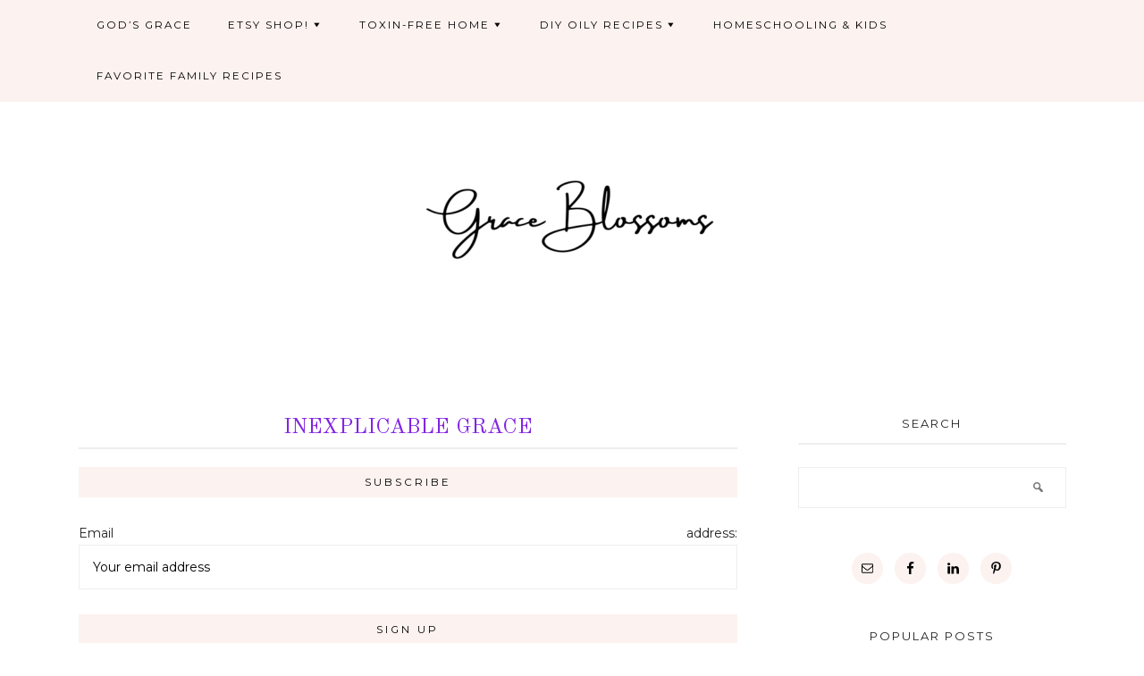

--- FILE ---
content_type: text/html; charset=UTF-8
request_url: https://graceblossoms.com/tag/his-love/
body_size: 14370
content:
<!DOCTYPE html><html lang="en-US"><head ><meta charset="UTF-8" /><meta name="viewport" content="width=device-width, initial-scale=1" /><meta name='robots' content='index, follow, max-image-preview:large, max-snippet:-1, max-video-preview:-1' /><title>His love Archives - Grace Blossoms</title><link rel="canonical" href="https://graceblossoms.com/tag/his-love/" /><meta property="og:locale" content="en_US" /><meta property="og:type" content="article" /><meta property="og:title" content="His love Archives - Grace Blossoms" /><meta property="og:url" content="https://graceblossoms.com/tag/his-love/" /><meta property="og:site_name" content="Grace Blossoms" /><meta name="twitter:card" content="summary_large_image" /><meta name="twitter:site" content="@graceblossoms1" /> <script type="application/ld+json" class="yoast-schema-graph">{"@context":"https://schema.org","@graph":[{"@type":"CollectionPage","@id":"https://graceblossoms.com/tag/his-love/","url":"https://graceblossoms.com/tag/his-love/","name":"His love Archives - Grace Blossoms","isPartOf":{"@id":"https://graceblossoms.com/#website"},"primaryImageOfPage":{"@id":"https://graceblossoms.com/tag/his-love/#primaryimage"},"image":{"@id":"https://graceblossoms.com/tag/his-love/#primaryimage"},"thumbnailUrl":"https://graceblossoms.com/wp-content/uploads/2017/07/DIY-48.png","breadcrumb":{"@id":"https://graceblossoms.com/tag/his-love/#breadcrumb"},"inLanguage":"en-US"},{"@type":"ImageObject","inLanguage":"en-US","@id":"https://graceblossoms.com/tag/his-love/#primaryimage","url":"https://graceblossoms.com/wp-content/uploads/2017/07/DIY-48.png","contentUrl":"https://graceblossoms.com/wp-content/uploads/2017/07/DIY-48.png","width":1160,"height":655,"caption":"The inexplicable grace from our Heavenly Father is something that goes beyond words, but rather is something to be very deeply felt."},{"@type":"BreadcrumbList","@id":"https://graceblossoms.com/tag/his-love/#breadcrumb","itemListElement":[{"@type":"ListItem","position":1,"name":"Home","item":"https://graceblossoms.com/"},{"@type":"ListItem","position":2,"name":"His love"}]},{"@type":"WebSite","@id":"https://graceblossoms.com/#website","url":"https://graceblossoms.com/","name":"Grace Blossoms","description":"","publisher":{"@id":"https://graceblossoms.com/#organization"},"potentialAction":[{"@type":"SearchAction","target":{"@type":"EntryPoint","urlTemplate":"https://graceblossoms.com/?s={search_term_string}"},"query-input":{"@type":"PropertyValueSpecification","valueRequired":true,"valueName":"search_term_string"}}],"inLanguage":"en-US"},{"@type":"Organization","@id":"https://graceblossoms.com/#organization","name":"Grace Blossoms","url":"https://graceblossoms.com/","logo":{"@type":"ImageObject","inLanguage":"en-US","@id":"https://graceblossoms.com/#/schema/logo/image/","url":"https://i2.wp.com/graceblossoms.com/wp-content/uploads/2018/08/Grace-Blossoms.png?fit=1584%2C396&ssl=1","contentUrl":"https://i2.wp.com/graceblossoms.com/wp-content/uploads/2018/08/Grace-Blossoms.png?fit=1584%2C396&ssl=1","width":1584,"height":396,"caption":"Grace Blossoms"},"image":{"@id":"https://graceblossoms.com/#/schema/logo/image/"},"sameAs":["https://www.facebook.com/graceblossoms1/","https://x.com/graceblossoms1","https://www.instagram.com/grace_blossoms_blog/","https://www.linkedin.com/in/andrea-marshall-a4527586/","https://www.pinterest.com/graceblossomsnontoxicliving/"]}]}</script> <link rel='dns-prefetch' href='//fonts.googleapis.com' /><link rel='dns-prefetch' href='//www.googletagmanager.com' /><link rel='dns-prefetch' href='//pagead2.googlesyndication.com' /><link rel="alternate" type="application/rss+xml" title="Grace Blossoms &raquo; Feed" href="https://graceblossoms.com/feed/" /><link rel="alternate" type="application/rss+xml" title="Grace Blossoms &raquo; Comments Feed" href="https://graceblossoms.com/comments/feed/" /><link rel="alternate" type="application/rss+xml" title="Grace Blossoms &raquo; His love Tag Feed" href="https://graceblossoms.com/tag/his-love/feed/" /> <!--noptimize--><script id="grace-ready">
			window.advanced_ads_ready=function(e,a){a=a||"complete";var d=function(e){return"interactive"===a?"loading"!==e:"complete"===e};d(document.readyState)?e():document.addEventListener("readystatechange",(function(a){d(a.target.readyState)&&e()}),{once:"interactive"===a})},window.advanced_ads_ready_queue=window.advanced_ads_ready_queue||[];		</script>
		<!--/noptimize--><style id='wp-img-auto-sizes-contain-inline-css' type='text/css'>img:is([sizes=auto i],[sizes^="auto," i]){contain-intrinsic-size:3000px 1500px}
/*# sourceURL=wp-img-auto-sizes-contain-inline-css */</style><link rel='stylesheet' id='cassidy-css' href='https://graceblossoms.com/wp-content/cache/autoptimize/autoptimize_single_4eeaba69d23b95f548629c1b59d6ccb1.php?ver=1.0' type='text/css' media='all' /><style id='cassidy-inline-css' type='text/css'>a,
		.featured-content .entry-title,
		.featured-content .entry-header .entry-title a,
		#jp-relatedposts .jp-relatedposts-items .jp-relatedposts-post .jp-relatedposts-post-title a,
		.site-title a,
.site-title a:hover,
.site-title a:focus,
.comment-reply-link,
.footer-widgets a {
			color: #8224e3;
		}
		
		
		}
		
/*# sourceURL=cassidy-inline-css */</style><style id='wp-emoji-styles-inline-css' type='text/css'>img.wp-smiley, img.emoji {
		display: inline !important;
		border: none !important;
		box-shadow: none !important;
		height: 1em !important;
		width: 1em !important;
		margin: 0 0.07em !important;
		vertical-align: -0.1em !important;
		background: none !important;
		padding: 0 !important;
	}
/*# sourceURL=wp-emoji-styles-inline-css */</style><style id='wp-block-library-inline-css' type='text/css'>:root{--wp-block-synced-color:#7a00df;--wp-block-synced-color--rgb:122,0,223;--wp-bound-block-color:var(--wp-block-synced-color);--wp-editor-canvas-background:#ddd;--wp-admin-theme-color:#007cba;--wp-admin-theme-color--rgb:0,124,186;--wp-admin-theme-color-darker-10:#006ba1;--wp-admin-theme-color-darker-10--rgb:0,107,160.5;--wp-admin-theme-color-darker-20:#005a87;--wp-admin-theme-color-darker-20--rgb:0,90,135;--wp-admin-border-width-focus:2px}@media (min-resolution:192dpi){:root{--wp-admin-border-width-focus:1.5px}}.wp-element-button{cursor:pointer}:root .has-very-light-gray-background-color{background-color:#eee}:root .has-very-dark-gray-background-color{background-color:#313131}:root .has-very-light-gray-color{color:#eee}:root .has-very-dark-gray-color{color:#313131}:root .has-vivid-green-cyan-to-vivid-cyan-blue-gradient-background{background:linear-gradient(135deg,#00d084,#0693e3)}:root .has-purple-crush-gradient-background{background:linear-gradient(135deg,#34e2e4,#4721fb 50%,#ab1dfe)}:root .has-hazy-dawn-gradient-background{background:linear-gradient(135deg,#faaca8,#dad0ec)}:root .has-subdued-olive-gradient-background{background:linear-gradient(135deg,#fafae1,#67a671)}:root .has-atomic-cream-gradient-background{background:linear-gradient(135deg,#fdd79a,#004a59)}:root .has-nightshade-gradient-background{background:linear-gradient(135deg,#330968,#31cdcf)}:root .has-midnight-gradient-background{background:linear-gradient(135deg,#020381,#2874fc)}:root{--wp--preset--font-size--normal:16px;--wp--preset--font-size--huge:42px}.has-regular-font-size{font-size:1em}.has-larger-font-size{font-size:2.625em}.has-normal-font-size{font-size:var(--wp--preset--font-size--normal)}.has-huge-font-size{font-size:var(--wp--preset--font-size--huge)}.has-text-align-center{text-align:center}.has-text-align-left{text-align:left}.has-text-align-right{text-align:right}.has-fit-text{white-space:nowrap!important}#end-resizable-editor-section{display:none}.aligncenter{clear:both}.items-justified-left{justify-content:flex-start}.items-justified-center{justify-content:center}.items-justified-right{justify-content:flex-end}.items-justified-space-between{justify-content:space-between}.screen-reader-text{border:0;clip-path:inset(50%);height:1px;margin:-1px;overflow:hidden;padding:0;position:absolute;width:1px;word-wrap:normal!important}.screen-reader-text:focus{background-color:#ddd;clip-path:none;color:#444;display:block;font-size:1em;height:auto;left:5px;line-height:normal;padding:15px 23px 14px;text-decoration:none;top:5px;width:auto;z-index:100000}html :where(.has-border-color){border-style:solid}html :where([style*=border-top-color]){border-top-style:solid}html :where([style*=border-right-color]){border-right-style:solid}html :where([style*=border-bottom-color]){border-bottom-style:solid}html :where([style*=border-left-color]){border-left-style:solid}html :where([style*=border-width]){border-style:solid}html :where([style*=border-top-width]){border-top-style:solid}html :where([style*=border-right-width]){border-right-style:solid}html :where([style*=border-bottom-width]){border-bottom-style:solid}html :where([style*=border-left-width]){border-left-style:solid}html :where(img[class*=wp-image-]){height:auto;max-width:100%}:where(figure){margin:0 0 1em}html :where(.is-position-sticky){--wp-admin--admin-bar--position-offset:var(--wp-admin--admin-bar--height,0px)}@media screen and (max-width:600px){html :where(.is-position-sticky){--wp-admin--admin-bar--position-offset:0px}}

/*# sourceURL=wp-block-library-inline-css */</style><style id='wp-block-heading-inline-css' type='text/css'>h1:where(.wp-block-heading).has-background,h2:where(.wp-block-heading).has-background,h3:where(.wp-block-heading).has-background,h4:where(.wp-block-heading).has-background,h5:where(.wp-block-heading).has-background,h6:where(.wp-block-heading).has-background{padding:1.25em 2.375em}h1.has-text-align-left[style*=writing-mode]:where([style*=vertical-lr]),h1.has-text-align-right[style*=writing-mode]:where([style*=vertical-rl]),h2.has-text-align-left[style*=writing-mode]:where([style*=vertical-lr]),h2.has-text-align-right[style*=writing-mode]:where([style*=vertical-rl]),h3.has-text-align-left[style*=writing-mode]:where([style*=vertical-lr]),h3.has-text-align-right[style*=writing-mode]:where([style*=vertical-rl]),h4.has-text-align-left[style*=writing-mode]:where([style*=vertical-lr]),h4.has-text-align-right[style*=writing-mode]:where([style*=vertical-rl]),h5.has-text-align-left[style*=writing-mode]:where([style*=vertical-lr]),h5.has-text-align-right[style*=writing-mode]:where([style*=vertical-rl]),h6.has-text-align-left[style*=writing-mode]:where([style*=vertical-lr]),h6.has-text-align-right[style*=writing-mode]:where([style*=vertical-rl]){rotate:180deg}
/*# sourceURL=https://graceblossoms.com/wp-includes/blocks/heading/style.min.css */</style><style id='wp-block-image-inline-css' type='text/css'>.wp-block-image>a,.wp-block-image>figure>a{display:inline-block}.wp-block-image img{box-sizing:border-box;height:auto;max-width:100%;vertical-align:bottom}@media not (prefers-reduced-motion){.wp-block-image img.hide{visibility:hidden}.wp-block-image img.show{animation:show-content-image .4s}}.wp-block-image[style*=border-radius] img,.wp-block-image[style*=border-radius]>a{border-radius:inherit}.wp-block-image.has-custom-border img{box-sizing:border-box}.wp-block-image.aligncenter{text-align:center}.wp-block-image.alignfull>a,.wp-block-image.alignwide>a{width:100%}.wp-block-image.alignfull img,.wp-block-image.alignwide img{height:auto;width:100%}.wp-block-image .aligncenter,.wp-block-image .alignleft,.wp-block-image .alignright,.wp-block-image.aligncenter,.wp-block-image.alignleft,.wp-block-image.alignright{display:table}.wp-block-image .aligncenter>figcaption,.wp-block-image .alignleft>figcaption,.wp-block-image .alignright>figcaption,.wp-block-image.aligncenter>figcaption,.wp-block-image.alignleft>figcaption,.wp-block-image.alignright>figcaption{caption-side:bottom;display:table-caption}.wp-block-image .alignleft{float:left;margin:.5em 1em .5em 0}.wp-block-image .alignright{float:right;margin:.5em 0 .5em 1em}.wp-block-image .aligncenter{margin-left:auto;margin-right:auto}.wp-block-image :where(figcaption){margin-bottom:1em;margin-top:.5em}.wp-block-image.is-style-circle-mask img{border-radius:9999px}@supports ((-webkit-mask-image:none) or (mask-image:none)) or (-webkit-mask-image:none){.wp-block-image.is-style-circle-mask img{border-radius:0;-webkit-mask-image:url('data:image/svg+xml;utf8,<svg viewBox="0 0 100 100" xmlns="http://www.w3.org/2000/svg"><circle cx="50" cy="50" r="50"/></svg>');mask-image:url('data:image/svg+xml;utf8,<svg viewBox="0 0 100 100" xmlns="http://www.w3.org/2000/svg"><circle cx="50" cy="50" r="50"/></svg>');mask-mode:alpha;-webkit-mask-position:center;mask-position:center;-webkit-mask-repeat:no-repeat;mask-repeat:no-repeat;-webkit-mask-size:contain;mask-size:contain}}:root :where(.wp-block-image.is-style-rounded img,.wp-block-image .is-style-rounded img){border-radius:9999px}.wp-block-image figure{margin:0}.wp-lightbox-container{display:flex;flex-direction:column;position:relative}.wp-lightbox-container img{cursor:zoom-in}.wp-lightbox-container img:hover+button{opacity:1}.wp-lightbox-container button{align-items:center;backdrop-filter:blur(16px) saturate(180%);background-color:#5a5a5a40;border:none;border-radius:4px;cursor:zoom-in;display:flex;height:20px;justify-content:center;opacity:0;padding:0;position:absolute;right:16px;text-align:center;top:16px;width:20px;z-index:100}@media not (prefers-reduced-motion){.wp-lightbox-container button{transition:opacity .2s ease}}.wp-lightbox-container button:focus-visible{outline:3px auto #5a5a5a40;outline:3px auto -webkit-focus-ring-color;outline-offset:3px}.wp-lightbox-container button:hover{cursor:pointer;opacity:1}.wp-lightbox-container button:focus{opacity:1}.wp-lightbox-container button:focus,.wp-lightbox-container button:hover,.wp-lightbox-container button:not(:hover):not(:active):not(.has-background){background-color:#5a5a5a40;border:none}.wp-lightbox-overlay{box-sizing:border-box;cursor:zoom-out;height:100vh;left:0;overflow:hidden;position:fixed;top:0;visibility:hidden;width:100%;z-index:100000}.wp-lightbox-overlay .close-button{align-items:center;cursor:pointer;display:flex;justify-content:center;min-height:40px;min-width:40px;padding:0;position:absolute;right:calc(env(safe-area-inset-right) + 16px);top:calc(env(safe-area-inset-top) + 16px);z-index:5000000}.wp-lightbox-overlay .close-button:focus,.wp-lightbox-overlay .close-button:hover,.wp-lightbox-overlay .close-button:not(:hover):not(:active):not(.has-background){background:none;border:none}.wp-lightbox-overlay .lightbox-image-container{height:var(--wp--lightbox-container-height);left:50%;overflow:hidden;position:absolute;top:50%;transform:translate(-50%,-50%);transform-origin:top left;width:var(--wp--lightbox-container-width);z-index:9999999999}.wp-lightbox-overlay .wp-block-image{align-items:center;box-sizing:border-box;display:flex;height:100%;justify-content:center;margin:0;position:relative;transform-origin:0 0;width:100%;z-index:3000000}.wp-lightbox-overlay .wp-block-image img{height:var(--wp--lightbox-image-height);min-height:var(--wp--lightbox-image-height);min-width:var(--wp--lightbox-image-width);width:var(--wp--lightbox-image-width)}.wp-lightbox-overlay .wp-block-image figcaption{display:none}.wp-lightbox-overlay button{background:none;border:none}.wp-lightbox-overlay .scrim{background-color:#fff;height:100%;opacity:.9;position:absolute;width:100%;z-index:2000000}.wp-lightbox-overlay.active{visibility:visible}@media not (prefers-reduced-motion){.wp-lightbox-overlay.active{animation:turn-on-visibility .25s both}.wp-lightbox-overlay.active img{animation:turn-on-visibility .35s both}.wp-lightbox-overlay.show-closing-animation:not(.active){animation:turn-off-visibility .35s both}.wp-lightbox-overlay.show-closing-animation:not(.active) img{animation:turn-off-visibility .25s both}.wp-lightbox-overlay.zoom.active{animation:none;opacity:1;visibility:visible}.wp-lightbox-overlay.zoom.active .lightbox-image-container{animation:lightbox-zoom-in .4s}.wp-lightbox-overlay.zoom.active .lightbox-image-container img{animation:none}.wp-lightbox-overlay.zoom.active .scrim{animation:turn-on-visibility .4s forwards}.wp-lightbox-overlay.zoom.show-closing-animation:not(.active){animation:none}.wp-lightbox-overlay.zoom.show-closing-animation:not(.active) .lightbox-image-container{animation:lightbox-zoom-out .4s}.wp-lightbox-overlay.zoom.show-closing-animation:not(.active) .lightbox-image-container img{animation:none}.wp-lightbox-overlay.zoom.show-closing-animation:not(.active) .scrim{animation:turn-off-visibility .4s forwards}}@keyframes show-content-image{0%{visibility:hidden}99%{visibility:hidden}to{visibility:visible}}@keyframes turn-on-visibility{0%{opacity:0}to{opacity:1}}@keyframes turn-off-visibility{0%{opacity:1;visibility:visible}99%{opacity:0;visibility:visible}to{opacity:0;visibility:hidden}}@keyframes lightbox-zoom-in{0%{transform:translate(calc((-100vw + var(--wp--lightbox-scrollbar-width))/2 + var(--wp--lightbox-initial-left-position)),calc(-50vh + var(--wp--lightbox-initial-top-position))) scale(var(--wp--lightbox-scale))}to{transform:translate(-50%,-50%) scale(1)}}@keyframes lightbox-zoom-out{0%{transform:translate(-50%,-50%) scale(1);visibility:visible}99%{visibility:visible}to{transform:translate(calc((-100vw + var(--wp--lightbox-scrollbar-width))/2 + var(--wp--lightbox-initial-left-position)),calc(-50vh + var(--wp--lightbox-initial-top-position))) scale(var(--wp--lightbox-scale));visibility:hidden}}
/*# sourceURL=https://graceblossoms.com/wp-includes/blocks/image/style.min.css */</style><style id='wp-block-paragraph-inline-css' type='text/css'>.is-small-text{font-size:.875em}.is-regular-text{font-size:1em}.is-large-text{font-size:2.25em}.is-larger-text{font-size:3em}.has-drop-cap:not(:focus):first-letter{float:left;font-size:8.4em;font-style:normal;font-weight:100;line-height:.68;margin:.05em .1em 0 0;text-transform:uppercase}body.rtl .has-drop-cap:not(:focus):first-letter{float:none;margin-left:.1em}p.has-drop-cap.has-background{overflow:hidden}:root :where(p.has-background){padding:1.25em 2.375em}:where(p.has-text-color:not(.has-link-color)) a{color:inherit}p.has-text-align-left[style*="writing-mode:vertical-lr"],p.has-text-align-right[style*="writing-mode:vertical-rl"]{rotate:180deg}
/*# sourceURL=https://graceblossoms.com/wp-includes/blocks/paragraph/style.min.css */</style><style id='global-styles-inline-css' type='text/css'>:root{--wp--preset--aspect-ratio--square: 1;--wp--preset--aspect-ratio--4-3: 4/3;--wp--preset--aspect-ratio--3-4: 3/4;--wp--preset--aspect-ratio--3-2: 3/2;--wp--preset--aspect-ratio--2-3: 2/3;--wp--preset--aspect-ratio--16-9: 16/9;--wp--preset--aspect-ratio--9-16: 9/16;--wp--preset--color--black: #000000;--wp--preset--color--cyan-bluish-gray: #abb8c3;--wp--preset--color--white: #ffffff;--wp--preset--color--pale-pink: #f78da7;--wp--preset--color--vivid-red: #cf2e2e;--wp--preset--color--luminous-vivid-orange: #ff6900;--wp--preset--color--luminous-vivid-amber: #fcb900;--wp--preset--color--light-green-cyan: #7bdcb5;--wp--preset--color--vivid-green-cyan: #00d084;--wp--preset--color--pale-cyan-blue: #8ed1fc;--wp--preset--color--vivid-cyan-blue: #0693e3;--wp--preset--color--vivid-purple: #9b51e0;--wp--preset--gradient--vivid-cyan-blue-to-vivid-purple: linear-gradient(135deg,rgb(6,147,227) 0%,rgb(155,81,224) 100%);--wp--preset--gradient--light-green-cyan-to-vivid-green-cyan: linear-gradient(135deg,rgb(122,220,180) 0%,rgb(0,208,130) 100%);--wp--preset--gradient--luminous-vivid-amber-to-luminous-vivid-orange: linear-gradient(135deg,rgb(252,185,0) 0%,rgb(255,105,0) 100%);--wp--preset--gradient--luminous-vivid-orange-to-vivid-red: linear-gradient(135deg,rgb(255,105,0) 0%,rgb(207,46,46) 100%);--wp--preset--gradient--very-light-gray-to-cyan-bluish-gray: linear-gradient(135deg,rgb(238,238,238) 0%,rgb(169,184,195) 100%);--wp--preset--gradient--cool-to-warm-spectrum: linear-gradient(135deg,rgb(74,234,220) 0%,rgb(151,120,209) 20%,rgb(207,42,186) 40%,rgb(238,44,130) 60%,rgb(251,105,98) 80%,rgb(254,248,76) 100%);--wp--preset--gradient--blush-light-purple: linear-gradient(135deg,rgb(255,206,236) 0%,rgb(152,150,240) 100%);--wp--preset--gradient--blush-bordeaux: linear-gradient(135deg,rgb(254,205,165) 0%,rgb(254,45,45) 50%,rgb(107,0,62) 100%);--wp--preset--gradient--luminous-dusk: linear-gradient(135deg,rgb(255,203,112) 0%,rgb(199,81,192) 50%,rgb(65,88,208) 100%);--wp--preset--gradient--pale-ocean: linear-gradient(135deg,rgb(255,245,203) 0%,rgb(182,227,212) 50%,rgb(51,167,181) 100%);--wp--preset--gradient--electric-grass: linear-gradient(135deg,rgb(202,248,128) 0%,rgb(113,206,126) 100%);--wp--preset--gradient--midnight: linear-gradient(135deg,rgb(2,3,129) 0%,rgb(40,116,252) 100%);--wp--preset--font-size--small: 13px;--wp--preset--font-size--medium: 20px;--wp--preset--font-size--large: 36px;--wp--preset--font-size--x-large: 42px;--wp--preset--spacing--20: 0.44rem;--wp--preset--spacing--30: 0.67rem;--wp--preset--spacing--40: 1rem;--wp--preset--spacing--50: 1.5rem;--wp--preset--spacing--60: 2.25rem;--wp--preset--spacing--70: 3.38rem;--wp--preset--spacing--80: 5.06rem;--wp--preset--shadow--natural: 6px 6px 9px rgba(0, 0, 0, 0.2);--wp--preset--shadow--deep: 12px 12px 50px rgba(0, 0, 0, 0.4);--wp--preset--shadow--sharp: 6px 6px 0px rgba(0, 0, 0, 0.2);--wp--preset--shadow--outlined: 6px 6px 0px -3px rgb(255, 255, 255), 6px 6px rgb(0, 0, 0);--wp--preset--shadow--crisp: 6px 6px 0px rgb(0, 0, 0);}:where(.is-layout-flex){gap: 0.5em;}:where(.is-layout-grid){gap: 0.5em;}body .is-layout-flex{display: flex;}.is-layout-flex{flex-wrap: wrap;align-items: center;}.is-layout-flex > :is(*, div){margin: 0;}body .is-layout-grid{display: grid;}.is-layout-grid > :is(*, div){margin: 0;}:where(.wp-block-columns.is-layout-flex){gap: 2em;}:where(.wp-block-columns.is-layout-grid){gap: 2em;}:where(.wp-block-post-template.is-layout-flex){gap: 1.25em;}:where(.wp-block-post-template.is-layout-grid){gap: 1.25em;}.has-black-color{color: var(--wp--preset--color--black) !important;}.has-cyan-bluish-gray-color{color: var(--wp--preset--color--cyan-bluish-gray) !important;}.has-white-color{color: var(--wp--preset--color--white) !important;}.has-pale-pink-color{color: var(--wp--preset--color--pale-pink) !important;}.has-vivid-red-color{color: var(--wp--preset--color--vivid-red) !important;}.has-luminous-vivid-orange-color{color: var(--wp--preset--color--luminous-vivid-orange) !important;}.has-luminous-vivid-amber-color{color: var(--wp--preset--color--luminous-vivid-amber) !important;}.has-light-green-cyan-color{color: var(--wp--preset--color--light-green-cyan) !important;}.has-vivid-green-cyan-color{color: var(--wp--preset--color--vivid-green-cyan) !important;}.has-pale-cyan-blue-color{color: var(--wp--preset--color--pale-cyan-blue) !important;}.has-vivid-cyan-blue-color{color: var(--wp--preset--color--vivid-cyan-blue) !important;}.has-vivid-purple-color{color: var(--wp--preset--color--vivid-purple) !important;}.has-black-background-color{background-color: var(--wp--preset--color--black) !important;}.has-cyan-bluish-gray-background-color{background-color: var(--wp--preset--color--cyan-bluish-gray) !important;}.has-white-background-color{background-color: var(--wp--preset--color--white) !important;}.has-pale-pink-background-color{background-color: var(--wp--preset--color--pale-pink) !important;}.has-vivid-red-background-color{background-color: var(--wp--preset--color--vivid-red) !important;}.has-luminous-vivid-orange-background-color{background-color: var(--wp--preset--color--luminous-vivid-orange) !important;}.has-luminous-vivid-amber-background-color{background-color: var(--wp--preset--color--luminous-vivid-amber) !important;}.has-light-green-cyan-background-color{background-color: var(--wp--preset--color--light-green-cyan) !important;}.has-vivid-green-cyan-background-color{background-color: var(--wp--preset--color--vivid-green-cyan) !important;}.has-pale-cyan-blue-background-color{background-color: var(--wp--preset--color--pale-cyan-blue) !important;}.has-vivid-cyan-blue-background-color{background-color: var(--wp--preset--color--vivid-cyan-blue) !important;}.has-vivid-purple-background-color{background-color: var(--wp--preset--color--vivid-purple) !important;}.has-black-border-color{border-color: var(--wp--preset--color--black) !important;}.has-cyan-bluish-gray-border-color{border-color: var(--wp--preset--color--cyan-bluish-gray) !important;}.has-white-border-color{border-color: var(--wp--preset--color--white) !important;}.has-pale-pink-border-color{border-color: var(--wp--preset--color--pale-pink) !important;}.has-vivid-red-border-color{border-color: var(--wp--preset--color--vivid-red) !important;}.has-luminous-vivid-orange-border-color{border-color: var(--wp--preset--color--luminous-vivid-orange) !important;}.has-luminous-vivid-amber-border-color{border-color: var(--wp--preset--color--luminous-vivid-amber) !important;}.has-light-green-cyan-border-color{border-color: var(--wp--preset--color--light-green-cyan) !important;}.has-vivid-green-cyan-border-color{border-color: var(--wp--preset--color--vivid-green-cyan) !important;}.has-pale-cyan-blue-border-color{border-color: var(--wp--preset--color--pale-cyan-blue) !important;}.has-vivid-cyan-blue-border-color{border-color: var(--wp--preset--color--vivid-cyan-blue) !important;}.has-vivid-purple-border-color{border-color: var(--wp--preset--color--vivid-purple) !important;}.has-vivid-cyan-blue-to-vivid-purple-gradient-background{background: var(--wp--preset--gradient--vivid-cyan-blue-to-vivid-purple) !important;}.has-light-green-cyan-to-vivid-green-cyan-gradient-background{background: var(--wp--preset--gradient--light-green-cyan-to-vivid-green-cyan) !important;}.has-luminous-vivid-amber-to-luminous-vivid-orange-gradient-background{background: var(--wp--preset--gradient--luminous-vivid-amber-to-luminous-vivid-orange) !important;}.has-luminous-vivid-orange-to-vivid-red-gradient-background{background: var(--wp--preset--gradient--luminous-vivid-orange-to-vivid-red) !important;}.has-very-light-gray-to-cyan-bluish-gray-gradient-background{background: var(--wp--preset--gradient--very-light-gray-to-cyan-bluish-gray) !important;}.has-cool-to-warm-spectrum-gradient-background{background: var(--wp--preset--gradient--cool-to-warm-spectrum) !important;}.has-blush-light-purple-gradient-background{background: var(--wp--preset--gradient--blush-light-purple) !important;}.has-blush-bordeaux-gradient-background{background: var(--wp--preset--gradient--blush-bordeaux) !important;}.has-luminous-dusk-gradient-background{background: var(--wp--preset--gradient--luminous-dusk) !important;}.has-pale-ocean-gradient-background{background: var(--wp--preset--gradient--pale-ocean) !important;}.has-electric-grass-gradient-background{background: var(--wp--preset--gradient--electric-grass) !important;}.has-midnight-gradient-background{background: var(--wp--preset--gradient--midnight) !important;}.has-small-font-size{font-size: var(--wp--preset--font-size--small) !important;}.has-medium-font-size{font-size: var(--wp--preset--font-size--medium) !important;}.has-large-font-size{font-size: var(--wp--preset--font-size--large) !important;}.has-x-large-font-size{font-size: var(--wp--preset--font-size--x-large) !important;}
/*# sourceURL=global-styles-inline-css */</style><style id='classic-theme-styles-inline-css' type='text/css'>/*! This file is auto-generated */
.wp-block-button__link{color:#fff;background-color:#32373c;border-radius:9999px;box-shadow:none;text-decoration:none;padding:calc(.667em + 2px) calc(1.333em + 2px);font-size:1.125em}.wp-block-file__button{background:#32373c;color:#fff;text-decoration:none}
/*# sourceURL=/wp-includes/css/classic-themes.min.css */</style><link rel='stylesheet' id='jpibfi-style-css' href='https://graceblossoms.com/wp-content/cache/autoptimize/autoptimize_single_8d8515ec154abcd67dd7889db826aaca.php?ver=3.0.6' type='text/css' media='all' /><link crossorigin="anonymous" rel='stylesheet' id='google-fonts-css' href='//fonts.googleapis.com/css?family=Josefin+Sans%7COld+Standard+TT%7CMontserrat%7CLora%3A400%2C400italic&#038;ver=1.0' type='text/css' media='all' /><link rel='stylesheet' id='dashicons-css' href='https://graceblossoms.com/wp-includes/css/dashicons.min.css?ver=6.9' type='text/css' media='all' /><link rel='stylesheet' id='simple-social-icons-font-css' href='https://graceblossoms.com/wp-content/cache/autoptimize/autoptimize_single_e8175462ab0e2a8443177c137432501c.php?ver=4.0.0' type='text/css' media='all' /> <script defer type="text/javascript" src="https://graceblossoms.com/wp-includes/js/jquery/jquery.min.js?ver=3.7.1" id="jquery-core-js"></script> <script defer type="text/javascript" src="https://graceblossoms.com/wp-includes/js/jquery/jquery-migrate.min.js?ver=3.4.1" id="jquery-migrate-js"></script> <link rel="https://api.w.org/" href="https://graceblossoms.com/wp-json/" /><link rel="alternate" title="JSON" type="application/json" href="https://graceblossoms.com/wp-json/wp/v2/tags/102136" /><link rel="EditURI" type="application/rsd+xml" title="RSD" href="https://graceblossoms.com/xmlrpc.php?rsd" /><meta name="generator" content="WordPress 6.9" /><meta name="generator" content="Site Kit by Google 1.170.0" /><style type="text/css">a.pinit-button.custom span {
		}

	.pinit-hover {
		opacity: 0.8 !important;
		filter: alpha(opacity=80) !important;
	}
	a.pinit-button {
	border-bottom: 0 !important;
	box-shadow: none !important;
	margin-bottom: 0 !important;
}
a.pinit-button::after {
    display: none;
}</style><link rel="pingback" href="https://graceblossoms.com/xmlrpc.php" /><style type="text/css">.site-title a { background: url(https://graceblossoms.com/wp-content/uploads/2021/04/Grace-Blossoms.png) no-repeat !important; }</style><meta name="google-adsense-platform-account" content="ca-host-pub-2644536267352236"><meta name="google-adsense-platform-domain" content="sitekit.withgoogle.com">  <script type="text/javascript" async="async" src="https://pagead2.googlesyndication.com/pagead/js/adsbygoogle.js?client=ca-pub-4024027889593148&amp;host=ca-host-pub-2644536267352236" crossorigin="anonymous"></script> <style>ins.adsbygoogle { background-color: transparent; padding: 0; }</style><script  async src="https://pagead2.googlesyndication.com/pagead/js/adsbygoogle.js?client=ca-pub-4024027889593148" crossorigin="anonymous"></script><link rel="icon" href="https://graceblossoms.com/wp-content/uploads/2022/08/cropped-Simple-and-Minimal-Botanical-Line-Illustration-Artsy-Logo-32x32.png" sizes="32x32" /><link rel="icon" href="https://graceblossoms.com/wp-content/uploads/2022/08/cropped-Simple-and-Minimal-Botanical-Line-Illustration-Artsy-Logo-192x192.png" sizes="192x192" /><link rel="apple-touch-icon" href="https://graceblossoms.com/wp-content/uploads/2022/08/cropped-Simple-and-Minimal-Botanical-Line-Illustration-Artsy-Logo-180x180.png" /><meta name="msapplication-TileImage" content="https://graceblossoms.com/wp-content/uploads/2022/08/cropped-Simple-and-Minimal-Botanical-Line-Illustration-Artsy-Logo-270x270.png" /></head><body class="archive tag tag-his-love tag-102136 wp-theme-genesis wp-child-theme-blogpixiecassidy custom-header header-image header-full-width content-sidebar genesis-breadcrumbs-hidden genesis-footer-widgets-hidden aa-prefix-grace-"><div class="site-container"><nav class="nav-primary" aria-label="Main"><div class="wrap"><ul id="menu-primary" class="menu genesis-nav-menu menu-primary"><li id="menu-item-10902" class="menu-item menu-item-type-taxonomy menu-item-object-category menu-item-10902"><a href="https://graceblossoms.com/category/walking/"><span >God&#8217;s Grace</span></a></li><li id="menu-item-11811" class="menu-item menu-item-type-taxonomy menu-item-object-nav_menu menu-item-has-children menu-item-11811"><a href="https://graceblossoms.com/?taxonomy=nav_menu&#038;term=etsy-shop"><span >Etsy Shop!</span></a><ul class="sub-menu"><li id="menu-item-11826" class="menu-item menu-item-type-taxonomy menu-item-object-category menu-item-11826"><a href="https://graceblossoms.com/category/etsy-shop/printable-stickers/"><span >Printable Stickers</span></a></li><li id="menu-item-11814" class="menu-item menu-item-type-taxonomy menu-item-object-category menu-item-11814"><a href="https://graceblossoms.com/category/etsy-shop/printable-coloring-books/"><span >Printable Coloring Books</span></a></li><li id="menu-item-11815" class="menu-item menu-item-type-taxonomy menu-item-object-category menu-item-11815"><a href="https://graceblossoms.com/category/etsy-shop/printable-wrapping-paper/"><span >Printable Wrapping Paper</span></a></li><li id="menu-item-11835" class="menu-item menu-item-type-taxonomy menu-item-object-category menu-item-11835"><a href="https://graceblossoms.com/category/etsy-shop/coffee-mug-art/"><span >Coffee Mug Art</span></a></li></ul></li><li id="menu-item-9827" class="menu-item menu-item-type-taxonomy menu-item-object-category menu-item-has-children menu-item-9827"><a href="https://graceblossoms.com/category/toxin-free-home/"><span >Toxin-Free Home</span></a><ul class="sub-menu"><li id="menu-item-11129" class="menu-item menu-item-type-taxonomy menu-item-object-category menu-item-11129"><a href="https://graceblossoms.com/category/get-your-oils/"><span >Get Your Oils!</span></a></li><li id="menu-item-11138" class="menu-item menu-item-type-taxonomy menu-item-object-category menu-item-11138"><a href="https://graceblossoms.com/category/babies-kids-pets/"><span >Babies + Kids + Pets</span></a></li><li id="menu-item-11146" class="menu-item menu-item-type-taxonomy menu-item-object-category menu-item-11146"><a href="https://graceblossoms.com/category/young-living-cbd/"><span >CBD</span></a></li><li id="menu-item-11141" class="menu-item menu-item-type-taxonomy menu-item-object-category menu-item-11141"><a href="https://graceblossoms.com/category/dental-and-body-care/"><span >Dental + Body Care</span></a></li><li id="menu-item-11147" class="menu-item menu-item-type-taxonomy menu-item-object-category menu-item-11147"><a href="https://graceblossoms.com/category/diffuser-blends/"><span >Diffuser Blends</span></a></li><li id="menu-item-11144" class="menu-item menu-item-type-taxonomy menu-item-object-category menu-item-11144"><a href="https://graceblossoms.com/category/emotions-and-mental-health-and-oils/"><span >Emotions + Mental Health</span></a></li><li id="menu-item-11145" class="menu-item menu-item-type-taxonomy menu-item-object-category menu-item-11145"><a href="https://graceblossoms.com/category/energy-and-weight-management/"><span >Energy + Weight Management</span></a></li><li id="menu-item-11143" class="menu-item menu-item-type-taxonomy menu-item-object-category menu-item-11143"><a href="https://graceblossoms.com/category/hair-and-makeup/"><span >Hair + Makeup</span></a></li><li id="menu-item-11140" class="menu-item menu-item-type-taxonomy menu-item-object-category menu-item-11140"><a href="https://graceblossoms.com/category/mens-and-womens-care/"><span >Men&#8217;s + Women&#8217;s Care</span></a></li><li id="menu-item-11139" class="menu-item menu-item-type-taxonomy menu-item-object-category menu-item-11139"><a href="https://graceblossoms.com/category/natural-remedies-and-immune-function/"><span >Natural Remedies + Immune Function</span></a></li><li id="menu-item-11149" class="menu-item menu-item-type-taxonomy menu-item-object-category menu-item-11149"><a href="https://graceblossoms.com/category/ningxia/"><span >NingXia</span></a></li><li id="menu-item-11142" class="menu-item menu-item-type-taxonomy menu-item-object-category menu-item-11142"><a href="https://graceblossoms.com/category/skin-care/"><span >Skin Care</span></a></li></ul></li><li id="menu-item-8646" class="menu-item menu-item-type-post_type menu-item-object-page menu-item-has-children menu-item-8646"><a href="https://graceblossoms.com/essential-oils/"><span >DIY Oily Recipes</span></a><ul class="sub-menu"><li id="menu-item-11130" class="menu-item menu-item-type-taxonomy menu-item-object-category menu-item-11130"><a href="https://graceblossoms.com/category/get-your-oils/"><span >Get Your Oils!</span></a></li><li id="menu-item-11148" class="menu-item menu-item-type-taxonomy menu-item-object-category menu-item-11148"><a href="https://graceblossoms.com/category/essential-oil-diy-recipes/"><span >DIY Recipes</span></a></li></ul></li><li id="menu-item-8788" class="menu-item menu-item-type-taxonomy menu-item-object-category menu-item-8788"><a href="https://graceblossoms.com/category/schooling/"><span >Homeschooling &#038; Kids</span></a></li><li id="menu-item-10901" class="menu-item menu-item-type-taxonomy menu-item-object-category menu-item-10901"><a href="https://graceblossoms.com/category/family-eats/"><span >Favorite Family Recipes</span></a></li></ul></div></nav><header class="site-header"><div class="wrap"><div class="title-area"><p class="site-title"><a href="https://graceblossoms.com/">Grace Blossoms</a></p></div></div></header><div class="site-inner"><div class="wrap"><div class="content-sidebar-wrap"><main class="content"><article class="post-4553 post type-post status-publish format-standard has-post-thumbnail category-walking tag-bible tag-child tag-child-of-god tag-children tag-feeling tag-god tag-god-is-love tag-gods-love tag-grace tag-grace-blossoms tag-grace-upon-grace tag-graceblossoms tag-his-love tag-how-to-be-loved tag-how-to-love tag-inexplicable tag-inheritance tag-jesus tag-john tag-love tag-love-one-another tag-mercy tag-parenting entry" aria-label="Inexplicable Grace"><header class="entry-header"><p class="entry-meta"><time class="entry-time"></time></p><h2 class="entry-title"><a class="entry-title-link" rel="bookmark" href="https://graceblossoms.com/2017/07/26/inexplicable-grace/">Inexplicable Grace</a></h2></header><div class="entry-content"><input class="jpibfi" type="hidden"><script defer src="[data-uri]"></script><form id="mc4wp-form-1" class="mc4wp-form mc4wp-form-7432" method="post" data-id="7432" data-name="Get Toxin-Free Cheat Sheet" ><div class="mc4wp-form-fields"><p> <input type="submit" value="Subscribe"></p><p> <label>Email address: </label> <input type="email" name="EMAIL" placeholder="Your email address" required /></p><p> <input type="submit" value="Sign up" /></p></div><label style="display: none !important;">Leave this field empty if you're human: <input type="text" name="_mc4wp_honeypot" value="" tabindex="-1" autocomplete="off" /></label><input type="hidden" name="_mc4wp_timestamp" value="1768982198" /><input type="hidden" name="_mc4wp_form_id" value="7432" /><input type="hidden" name="_mc4wp_form_element_id" value="mc4wp-form-1" /><div class="mc4wp-response"></div></form><figure class="wp-block-image size-large"><img decoding="async" width="1000" height="1500" src="https://i1.wp.com/graceblossoms.com/wp-content/uploads/2020/02/February-2020-Promotions-33.png?fit=680%2C1020&amp;ssl=1" alt="The inexplicable grace from our Heavenly Father is something that goes beyond words, but rather is something to be very deeply felt. " class="wp-image-8900" data-jpibfi-post-excerpt="The inexplicable grace from our Heavenly Father is something that goes beyond words, but rather is something to be very deeply felt. " data-jpibfi-post-url="https://graceblossoms.com/2017/07/26/inexplicable-grace/" data-jpibfi-post-title="Inexplicable Grace" data-jpibfi-src="https://i1.wp.com/graceblossoms.com/wp-content/uploads/2020/02/February-2020-Promotions-33.png?fit=680%2C1020&amp;ssl=1" srcset="https://graceblossoms.com/wp-content/uploads/2020/02/February-2020-Promotions-33.png 1000w, https://graceblossoms.com/wp-content/uploads/2020/02/February-2020-Promotions-33-200x300.png 200w, https://graceblossoms.com/wp-content/uploads/2020/02/February-2020-Promotions-33-683x1024.png 683w, https://graceblossoms.com/wp-content/uploads/2020/02/February-2020-Promotions-33-768x1152.png 768w, https://graceblossoms.com/wp-content/uploads/2020/02/February-2020-Promotions-33-680x1020.png 680w, https://graceblossoms.com/wp-content/uploads/2020/02/February-2020-Promotions-33-600x900.png 600w" sizes="(max-width: 1000px) 100vw, 1000px" /></figure><h2 class="wp-block-heading">Inexplicable Grace</h2><p><span style="font-weight:400;">If youâ€™ve never been a parent, thereâ€™s no way I can possibly explain that kind of love.</span> That kind of inexplicable grace.</p><p><span style="font-weight:400;">I can use words. I can try, but Iâ€™ll never achieve the exact feeling. Itâ€™s just too grand. </span></p><p><span style="font-weight:400;">Iâ€™d like to compare it to the love of a spouse because when you fall in love itâ€™s intense. However, this too will never compare to the love of a child because itâ€™s so different. </span></p><p><span style="font-weight:400;">I could compare it to the love of a sibling. Especially if youâ€™re an older sibling, who feels itâ€™s your responsibility to care for the younger child, yet that child was not created for you. It cannot be the same.&nbsp;</span></p><p><span style="font-weight:400;">Fellow parents, why canâ€™t we accurately tell this feeling? </span></p><p><span style="font-weight:400;">I try so hard to explain everything else as a writer, and yet this one single thing I just canâ€™t pinpoint. </span></p><p><span style="font-weight:400;">Scratch that. Two feelings I canâ€™t pinpoint. </span></p><h2 class="wp-block-heading">Beyond Me</h2><p><span style="font-weight:400;">The love for my boys is something I never expected, It was overwhelming. It crushed me in a sense. I didnâ€™t see it coming. </span></p><p><span style="font-weight:400;"><em>And yet, the feeling of God loving me is far greater than anything I&#8217;ve ever felt in my life. </em></span></p><p><span style="font-weight:400;">There are no words. </span></p><p>To have a relationship. <a href="https://amzn.to/2UF4nV9">Receive the inheritance as His child</a>.</p><p><span style="font-weight:400;">How could this be?&nbsp;</span></p><p><em><span style="font-weight:400;">Because Godâ€™s love is inexplicably huge. </span></em></p><p><span style="font-weight:400;">His grace and mercy reaches even the most lost of wanderers. </span></p><h2 class="wp-block-heading">No Matter What</h2><p><span style="font-weight:400;">It doesn&#8217;t matter how far you go, no matter how loudly you shout to the world that He is nothing more than a mere Santa, who Christians have made up. </span></p><p>And n<span style="font-weight:400;">o matter how youâ€™ve said He isnâ€™t listening or doesnâ€™t care. </span></p><p><span style="font-weight:400;">No. Matter. What.</span></p><p>Open His Word and you will see. <em>You will feel</em>.</p><p>The living Word of the Bible is full of His love.</p><p>Yes, for <em>you</em>.</p><p>It is true. There&#8217;s death, destruction, and sin at every turn, but only so we know how to live. This is the same as how we would warn a child, whom we love so much, not to wander into the street.</p><p>We are His children, and oh, how we wander.</p><h2 class="wp-block-heading">Search and See</h2><p>Search the Bible, read with an open heart, and you&#8217;ll be hit with this inexplicable feeling. You&#8217;ll be given what Christians are taught, breathe in, and are left in awe of.</p><p>Not a teaching on death, destruction, and sin at every turn. Not teaching on how to be better than everyone else. Or hate those who don&#8217;t love God.</p><p>But something more: how to love.</p><p>God&#8217;s word is really our road map back to Him. How to get back, so he can lavish his love on us. On you. On me.</p><p>Though we don&#8217;t deserve it.</p><p><span style="font-weight:400;"><a href="https://graceblossoms.com/">Grace</a>. </span></p><p><span style="font-weight:400;">Upon grace. </span></p><p><span style="font-weight:400;">Upon grace. </span></p><p><span style="font-weight:400;">Oh, child. How He loves you.&nbsp;</span></p><p><em>1 John 4:7</em></p><p><em>Dear Friends, let us love one another, for love comes from God.</em></p><figure class="wp-block-image"><img decoding="async" width="737" height="1106" src="https://graceblossoms.com/wp-content/uploads/2017/07/inexplicablegrace.png" alt="The inexplicable grace from our Heavenly Father is something that goes beyond words, but rather is something to be very deeply felt. " class="wp-image-4590" data-jpibfi-post-excerpt="The inexplicable grace from our Heavenly Father is something that goes beyond words, but rather is something to be very deeply felt. " data-jpibfi-post-url="https://graceblossoms.com/2017/07/26/inexplicable-grace/" data-jpibfi-post-title="Inexplicable Grace" data-jpibfi-src="https://graceblossoms.com/wp-content/uploads/2017/07/inexplicablegrace.png" srcset="https://graceblossoms.com/wp-content/uploads/2017/07/inexplicablegrace.png 737w, https://graceblossoms.com/wp-content/uploads/2017/07/inexplicablegrace-200x300.png 200w, https://graceblossoms.com/wp-content/uploads/2017/07/inexplicablegrace-682x1024.png 682w, https://graceblossoms.com/wp-content/uploads/2017/07/inexplicablegrace-768x1152.png 768w" sizes="(max-width: 737px) 100vw, 737px" /></figure></div><footer class="entry-footer"><p class="entry-meta"><span class="entry-categories">Filed in: <a href="https://graceblossoms.com/category/walking/" rel="category tag">Walking</a></span> • by <span class="entry-author"><a href="https://graceblossoms.com/author/graceblossoms1/" class="entry-author-link" rel="author"><span class="entry-author-name">Andrea</span></a></span> •</p></footer> [jetpack-related-posts]</article></main><aside class="sidebar sidebar-primary widget-area" role="complementary" aria-label="Primary Sidebar"><section id="search-4" class="widget widget_search"><div class="widget-wrap"><h4 class="widget-title widgettitle">Search</h4><form class="search-form" method="get" action="https://graceblossoms.com/" role="search"><input class="search-form-input" type="search" name="s" id="searchform-1"><input class="search-form-submit" type="submit" value="&#xf179;"><meta content="https://graceblossoms.com/?s={s}"></form></div></section><section id="simple-social-icons-3" class="widget simple-social-icons"><div class="widget-wrap"><ul class="aligncenter"><li class="ssi-email"><a href="mailto:and&#114;e&#097;&#064;&#103;ra&#099;&#101;&#098;&#108;&#111;ssom&#115;&#046;co&#109;" ><svg role="img" class="social-email" aria-labelledby="social-email-3"><title id="social-email-3">Email</title><use xlink:href="https://graceblossoms.com/wp-content/plugins/simple-social-icons/symbol-defs.svg#social-email"></use></svg></a></li><li class="ssi-facebook"><a href="https://www.facebook.com/graceblossoms1/" ><svg role="img" class="social-facebook" aria-labelledby="social-facebook-3"><title id="social-facebook-3">Facebook</title><use xlink:href="https://graceblossoms.com/wp-content/plugins/simple-social-icons/symbol-defs.svg#social-facebook"></use></svg></a></li><li class="ssi-linkedin"><a href="https://www.linkedin.com/in/andrea-marshall-a4527586/" ><svg role="img" class="social-linkedin" aria-labelledby="social-linkedin-3"><title id="social-linkedin-3">LinkedIn</title><use xlink:href="https://graceblossoms.com/wp-content/plugins/simple-social-icons/symbol-defs.svg#social-linkedin"></use></svg></a></li><li class="ssi-pinterest"><a href="https://www.pinterest.com/graceblossomsblog/_created/" ><svg role="img" class="social-pinterest" aria-labelledby="social-pinterest-3"><title id="social-pinterest-3">Pinterest</title><use xlink:href="https://graceblossoms.com/wp-content/plugins/simple-social-icons/symbol-defs.svg#social-pinterest"></use></svg></a></li></ul></div></section><section id="featured-post-2" class="widget featured-content featuredpost"><div class="widget-wrap"><h4 class="widget-title widgettitle">Popular Posts</h4><article class="post-8650 post type-post status-publish format-standard has-post-thumbnail sticky category-babies-kids-pets category-young-living-cbd category-dental-and-body-care category-essential-oil-diy-recipes category-emotions-and-mental-health-and-oils category-energy-and-weight-management category-eo-hacks category-essentialoils category-essential-rewards category-freshclean category-get-your-oils category-hair-and-makeup category-mens-and-womens-care category-natural-remedies-and-immune-function category-ningxia category-oily-tips category-safe-home category-skin-care category-toxin-free-home category-young-living-business tag-essential-oils tag-how-to-get-essential-oils tag-how-to-use-essential-oils tag-natural-essential-oils tag-natural-living tag-organic-essential-oils tag-safest-essential-oils tag-young-living-essential-oils entry" aria-label="Get Essential Oils + a Toxin-Free Lifestyle Here"><a href="https://graceblossoms.com/2020/01/26/how-to-get-essential-oils-and-toxin-free-lifestyle/" class="alignnone" aria-hidden="true" tabindex="-1"><img width="737" height="375" src="https://graceblossoms.com/wp-content/uploads/2021/05/Toilet-Cleaner-Toxicity-Concerns-12.jpg" class="entry-image attachment-post" alt="" decoding="async" loading="lazy" srcset="https://graceblossoms.com/wp-content/uploads/2021/05/Toilet-Cleaner-Toxicity-Concerns-12.jpg 737w, https://graceblossoms.com/wp-content/uploads/2021/05/Toilet-Cleaner-Toxicity-Concerns-12-300x153.jpg 300w" sizes="auto, (max-width: 737px) 100vw, 737px" /></a><header class="entry-header"><h2 class="entry-title"><a href="https://graceblossoms.com/2020/01/26/how-to-get-essential-oils-and-toxin-free-lifestyle/">Get Essential Oils + a Toxin-Free Lifestyle Here</a></h2></header></article><article class="post-11827 post type-post status-publish format-standard has-post-thumbnail category-coffee-mug-art tag-christmas-gift-ideas tag-christmas-mug tag-christmas-tree-mug tag-first-christmas-mug tag-gift-ideas tag-holiday-gift-ideas tag-holiday-mugs tag-minimalist-christmas-mug tag-mug-art tag-santa-mug entry" aria-label="Christmas Mug Gift Ideas for the Coziest Time of the Year"><a href="https://graceblossoms.com/2024/09/23/christmas-mug-gift-ideas-for-the-coziest-time-of-the-year/" class="alignnone" aria-hidden="true" tabindex="-1"><img width="737" height="375" src="https://graceblossoms.com/wp-content/uploads/2024/09/Christmas-Mug-Gift-Ideas.png" class="entry-image attachment-post" alt="Christmas mug gift ideas" decoding="async" loading="lazy" srcset="https://graceblossoms.com/wp-content/uploads/2024/09/Christmas-Mug-Gift-Ideas.png 737w, https://graceblossoms.com/wp-content/uploads/2024/09/Christmas-Mug-Gift-Ideas-300x153.png 300w" sizes="auto, (max-width: 737px) 100vw, 737px" /></a><header class="entry-header"><h2 class="entry-title"><a href="https://graceblossoms.com/2024/09/23/christmas-mug-gift-ideas-for-the-coziest-time-of-the-year/">Christmas Mug Gift Ideas for the Coziest Time of the Year</a></h2></header></article><article class="post-11820 post type-post status-publish format-standard has-post-thumbnail category-printable-stickers tag-affordable-stickers tag-christian-stickers tag-printable-stickers tag-sticker-packs tag-stickers-for-youth-groups entry" aria-label="22 Printable Stickers"><a href="https://graceblossoms.com/2024/09/21/22-printable-stickers/" class="alignnone" aria-hidden="true" tabindex="-1"><img width="737" height="375" src="https://graceblossoms.com/wp-content/uploads/2024/09/22-Printable-Stickers.png" class="entry-image attachment-post" alt="22 Printable Stickers to buy individually or together in a pack!" decoding="async" loading="lazy" srcset="https://graceblossoms.com/wp-content/uploads/2024/09/22-Printable-Stickers.png 737w, https://graceblossoms.com/wp-content/uploads/2024/09/22-Printable-Stickers-300x153.png 300w" sizes="auto, (max-width: 737px) 100vw, 737px" /></a><header class="entry-header"><h2 class="entry-title"><a href="https://graceblossoms.com/2024/09/21/22-printable-stickers/">22 Printable Stickers</a></h2></header></article></div></section><section id="recent-posts-2" class="widget widget_recent_entries"><div class="widget-wrap"><h4 class="widget-title widgettitle">Recently&#8230;</h4><ul><li> <a href="https://graceblossoms.com/2024/09/23/christmas-mug-gift-ideas-for-the-coziest-time-of-the-year/">Christmas Mug Gift Ideas for the Coziest Time of the Year</a></li><li> <a href="https://graceblossoms.com/2024/09/21/22-printable-stickers/">22 Printable Stickers</a></li><li> <a href="https://graceblossoms.com/2024/09/20/printable-christmas-wrapping-paper/">Printable Wrapping Paper</a></li><li> <a href="https://graceblossoms.com/2024/09/06/printable-40-page-football-coloring-book/">Printable 40 Page Football Coloring Book!</a></li><li> <a href="https://graceblossoms.com/2022/09/01/immune-and-lung-strengthening-fall-favorites/">Immune and Lung Fall Favorites</a></li></ul></div></section></aside></div></div></div></div><footer class="site-footer"><div class="wrap"><div class="creds"><p>Copyright &copy; 2026 &middot; Theme by <a target="_blank" href="https://blogpixie.com/">Blog Pixie</a></p></div><p></p></div></footer><script type="speculationrules">{"prefetch":[{"source":"document","where":{"and":[{"href_matches":"/*"},{"not":{"href_matches":["/wp-*.php","/wp-admin/*","/wp-content/uploads/*","/wp-content/*","/wp-content/plugins/*","/wp-content/themes/blogpixiecassidy/*","/wp-content/themes/genesis/*","/*\\?(.+)"]}},{"not":{"selector_matches":"a[rel~=\"nofollow\"]"}},{"not":{"selector_matches":".no-prefetch, .no-prefetch a"}}]},"eagerness":"conservative"}]}</script> <script defer src="[data-uri]"></script><style type="text/css" media="screen">#simple-social-icons-3 ul li a, #simple-social-icons-3 ul li a:hover, #simple-social-icons-3 ul li a:focus { background-color: #fcf2ef !important; border-radius: 0px; color: #000000 !important; border: 0px #ffffff solid !important; font-size: 15px; padding: 8px; }  #simple-social-icons-3 ul li a:hover, #simple-social-icons-3 ul li a:focus { background-color: #fcf2ef !important; border-color: #ffffff !important; color: #999999 !important; }  #simple-social-icons-3 ul li a:focus { outline: 1px dotted #fcf2ef !important; }</style><script defer id="jpibfi-script-js-extra" src="[data-uri]"></script> <script defer type="text/javascript" src="https://graceblossoms.com/wp-content/cache/autoptimize/autoptimize_single_c4f1d6f0dbebf735ac37479b3c082c63.php?ver=3.0.6" id="jpibfi-script-js"></script> <script defer id="responsive-menu-js-extra" src="[data-uri]"></script> <script defer type="text/javascript" src="https://graceblossoms.com/wp-content/cache/autoptimize/autoptimize_single_6be27a6464834c0e141eaa5e3fdc157e.php?ver=1.0.0" id="responsive-menu-js"></script> <script defer type="text/javascript" src="https://graceblossoms.com/wp-content/cache/autoptimize/autoptimize_single_b645b5402a5096f324a6b37d0a3259c0.php?ver=2.0.16" id="advanced-ads-find-adblocker-js"></script> <script type="text/javascript" defer src="https://graceblossoms.com/wp-content/cache/autoptimize/autoptimize_single_0d7f6b4930df680c368db0d604444b39.php?ver=4.10.9" id="mc4wp-forms-api-js"></script> <script id="wp-emoji-settings" type="application/json">{"baseUrl":"https://s.w.org/images/core/emoji/17.0.2/72x72/","ext":".png","svgUrl":"https://s.w.org/images/core/emoji/17.0.2/svg/","svgExt":".svg","source":{"concatemoji":"https://graceblossoms.com/wp-includes/js/wp-emoji-release.min.js?ver=6.9"}}</script> <script type="module">/*! This file is auto-generated */
const a=JSON.parse(document.getElementById("wp-emoji-settings").textContent),o=(window._wpemojiSettings=a,"wpEmojiSettingsSupports"),s=["flag","emoji"];function i(e){try{var t={supportTests:e,timestamp:(new Date).valueOf()};sessionStorage.setItem(o,JSON.stringify(t))}catch(e){}}function c(e,t,n){e.clearRect(0,0,e.canvas.width,e.canvas.height),e.fillText(t,0,0);t=new Uint32Array(e.getImageData(0,0,e.canvas.width,e.canvas.height).data);e.clearRect(0,0,e.canvas.width,e.canvas.height),e.fillText(n,0,0);const a=new Uint32Array(e.getImageData(0,0,e.canvas.width,e.canvas.height).data);return t.every((e,t)=>e===a[t])}function p(e,t){e.clearRect(0,0,e.canvas.width,e.canvas.height),e.fillText(t,0,0);var n=e.getImageData(16,16,1,1);for(let e=0;e<n.data.length;e++)if(0!==n.data[e])return!1;return!0}function u(e,t,n,a){switch(t){case"flag":return n(e,"\ud83c\udff3\ufe0f\u200d\u26a7\ufe0f","\ud83c\udff3\ufe0f\u200b\u26a7\ufe0f")?!1:!n(e,"\ud83c\udde8\ud83c\uddf6","\ud83c\udde8\u200b\ud83c\uddf6")&&!n(e,"\ud83c\udff4\udb40\udc67\udb40\udc62\udb40\udc65\udb40\udc6e\udb40\udc67\udb40\udc7f","\ud83c\udff4\u200b\udb40\udc67\u200b\udb40\udc62\u200b\udb40\udc65\u200b\udb40\udc6e\u200b\udb40\udc67\u200b\udb40\udc7f");case"emoji":return!a(e,"\ud83e\u1fac8")}return!1}function f(e,t,n,a){let r;const o=(r="undefined"!=typeof WorkerGlobalScope&&self instanceof WorkerGlobalScope?new OffscreenCanvas(300,150):document.createElement("canvas")).getContext("2d",{willReadFrequently:!0}),s=(o.textBaseline="top",o.font="600 32px Arial",{});return e.forEach(e=>{s[e]=t(o,e,n,a)}),s}function r(e){var t=document.createElement("script");t.src=e,t.defer=!0,document.head.appendChild(t)}a.supports={everything:!0,everythingExceptFlag:!0},new Promise(t=>{let n=function(){try{var e=JSON.parse(sessionStorage.getItem(o));if("object"==typeof e&&"number"==typeof e.timestamp&&(new Date).valueOf()<e.timestamp+604800&&"object"==typeof e.supportTests)return e.supportTests}catch(e){}return null}();if(!n){if("undefined"!=typeof Worker&&"undefined"!=typeof OffscreenCanvas&&"undefined"!=typeof URL&&URL.createObjectURL&&"undefined"!=typeof Blob)try{var e="postMessage("+f.toString()+"("+[JSON.stringify(s),u.toString(),c.toString(),p.toString()].join(",")+"));",a=new Blob([e],{type:"text/javascript"});const r=new Worker(URL.createObjectURL(a),{name:"wpTestEmojiSupports"});return void(r.onmessage=e=>{i(n=e.data),r.terminate(),t(n)})}catch(e){}i(n=f(s,u,c,p))}t(n)}).then(e=>{for(const n in e)a.supports[n]=e[n],a.supports.everything=a.supports.everything&&a.supports[n],"flag"!==n&&(a.supports.everythingExceptFlag=a.supports.everythingExceptFlag&&a.supports[n]);var t;a.supports.everythingExceptFlag=a.supports.everythingExceptFlag&&!a.supports.flag,a.supports.everything||((t=a.source||{}).concatemoji?r(t.concatemoji):t.wpemoji&&t.twemoji&&(r(t.twemoji),r(t.wpemoji)))});
//# sourceURL=https://graceblossoms.com/wp-includes/js/wp-emoji-loader.min.js</script> <!--noptimize--><script>!function(){window.advanced_ads_ready_queue=window.advanced_ads_ready_queue||[],advanced_ads_ready_queue.push=window.advanced_ads_ready;for(var d=0,a=advanced_ads_ready_queue.length;d<a;d++)advanced_ads_ready(advanced_ads_ready_queue[d])}();</script><!--/noptimize--></body></html>

--- FILE ---
content_type: text/html; charset=utf-8
request_url: https://www.google.com/recaptcha/api2/aframe
body_size: 265
content:
<!DOCTYPE HTML><html><head><meta http-equiv="content-type" content="text/html; charset=UTF-8"></head><body><script nonce="0oyKlxAHaKoQvrohj3evQA">/** Anti-fraud and anti-abuse applications only. See google.com/recaptcha */ try{var clients={'sodar':'https://pagead2.googlesyndication.com/pagead/sodar?'};window.addEventListener("message",function(a){try{if(a.source===window.parent){var b=JSON.parse(a.data);var c=clients[b['id']];if(c){var d=document.createElement('img');d.src=c+b['params']+'&rc='+(localStorage.getItem("rc::a")?sessionStorage.getItem("rc::b"):"");window.document.body.appendChild(d);sessionStorage.setItem("rc::e",parseInt(sessionStorage.getItem("rc::e")||0)+1);localStorage.setItem("rc::h",'1768982200829');}}}catch(b){}});window.parent.postMessage("_grecaptcha_ready", "*");}catch(b){}</script></body></html>

--- FILE ---
content_type: text/javascript; charset=utf-8
request_url: https://graceblossoms.com/wp-content/cache/autoptimize/autoptimize_single_6be27a6464834c0e141eaa5e3fdc157e.php?ver=1.0.0
body_size: 1030
content:
(function(document,$,undefined){$('body').addClass('js');'use strict';var responsive_menu={},mainMenuButtonClass='menu-toggle',subMenuButtonClass='sub-menu-toggle';responsive_menu.init=function(){var toggleButtons={menu:$('<button />',{'class':mainMenuButtonClass,'aria-expanded':false,'aria-pressed':false,'role':'button'}).append(responsive_menu.params.mainMenu),submenu:$('<button />',{'class':subMenuButtonClass,'aria-expanded':false,'aria-pressed':false,'role':'button'}).append($('<span />',{'class':'screen-reader-text',text:responsive_menu.params.subMenu}))};$('.nav-primary, .nav-secondary, .nav-header').before(toggleButtons.menu);$('nav .sub-menu').before(toggleButtons.submenu);$('.'+mainMenuButtonClass).each(_addClassID);$(window).on('resize.responsive_menu',_doResize).triggerHandler('resize.responsive_menu');$('.'+mainMenuButtonClass).on('click.responsive_menu-mainbutton',_mainmenuToggle);$('.'+subMenuButtonClass).on('click.responsive_menu-subbutton',_submenuToggle);};function _addClassID(){var $this=$(this),nav=$this.next('nav'),id='class';$this.addClass($(nav).attr('class'));if($(nav).attr('id')){id='id';}
$this.attr('id','mobile-'+$(nav).attr(id));}
function _combineMenus(){if($('.js nav').css('position')=='relative'){$('ul.menu-secondary > li').addClass('moved-item');$('ul.menu-secondary > li').appendTo('ul.menu-primary');$('.nav-secondary').hide();}else{$('.nav-secondary').show();$('ul.menu-primary > li.moved-item').appendTo('ul.menu-secondary');$('ul.menu-secondary > li').removeClass('moved-item');}}
function _doResize(){var buttons=$('button[id^=mobile-]').attr('id');if(typeof buttons==='undefined'){return;}
_superfishToggle(buttons);_changeSkipLink(buttons);_maybeClose(buttons);}
function _mainmenuToggle(){var $this=$(this);_toggleAria($this,'aria-pressed');_toggleAria($this,'aria-expanded');$this.toggleClass('activated');$this.next('nav').slideToggle('fast');}
function _submenuToggle(){var $this=$(this),others=$this.closest('.menu-item').siblings();_toggleAria($this,'aria-pressed');_toggleAria($this,'aria-expanded');$this.toggleClass('activated');$this.next('.sub-menu').slideToggle('fast');others.find('.'+subMenuButtonClass).removeClass('activated').attr('aria-pressed','false');others.find('.sub-menu').slideUp('fast');}
function _superfishToggle(buttons){if(typeof $('.js-superfish').superfish!=='function'){return;}
if('none'===_getDisplayValue(buttons)){$('.js-superfish').superfish({'delay':100,'animation':{'opacity':'show','height':'show'},'dropShadows':false});}else{$('.js-superfish').superfish('destroy');}}
function _changeSkipLink(buttons){var startLink='genesis-nav',endLink='mobile-genesis-nav';if('none'===_getDisplayValue(buttons)){startLink='mobile-genesis-nav';endLink='genesis-nav';}
$('.genesis-skip-link a[href^="#'+startLink+'"]').each(function(){var link=$(this).attr('href');link=link.replace(startLink,endLink);$(this).attr('href',link);});}
function _maybeClose(buttons){if('none'!==_getDisplayValue(buttons)){return;}
$('.menu-toggle, .sub-menu-toggle').removeClass('activated').attr('aria-expanded',false).attr('aria-pressed',false);$('nav, .sub-menu').attr('style','');}
function _getDisplayValue($id){var element=document.getElementById($id),style=window.getComputedStyle(element);return style.getPropertyValue('display');}
function _toggleAria($this,attribute){$this.attr(attribute,function(index,value){return'false'===value;});}
$(document).ready(function(){responsive_menu.params=typeof ResponsiveMenuL10n==='undefined'?'':ResponsiveMenuL10n;if(typeof responsive_menu.params!=='undefined'){responsive_menu.init();}});})(document,jQuery);